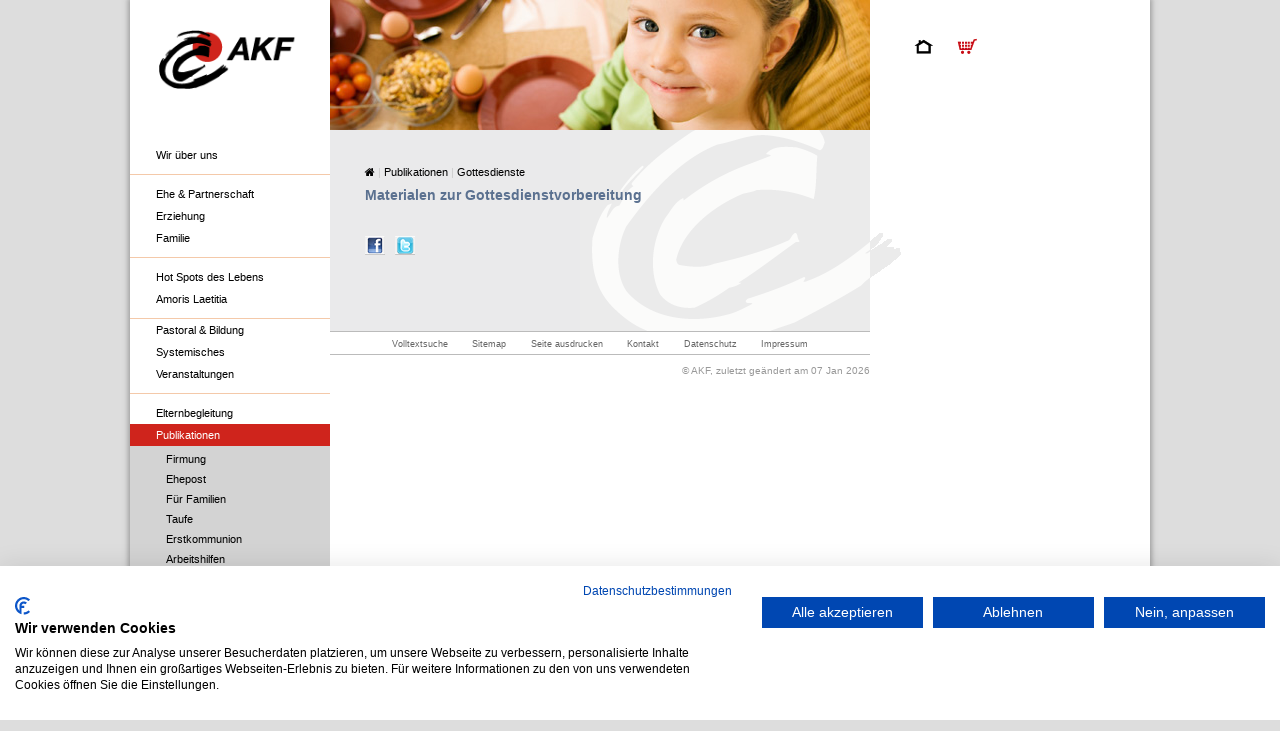

--- FILE ---
content_type: text/html; charset=UTF-8
request_url: https://www.akf-bonn.de/publikationen/gottesdienste.html
body_size: 3224
content:
<!DOCTYPE html PUBLIC "-//W3C//DTD XHTML 1.0 Strict//EN"
    "http://www.w3.org/TR/xhtml1/DTD/xhtml1-strict.dtd">

<html xmlns="http://www.w3.org/1999/xhtml" xml:lang="de" lang="de">
<head>
<base href="https://www.akf-bonn.de/" />
<meta http-equiv="Content-Type" content="text/html; charset=utf-8" />
<meta http-equiv="X-UA-Compatible" content="IE=edge"/>
<meta name="viewport" content="width=device-width, initial-scale=1"/>
<title>AKF | Gottesdienste</title>
<meta name="keywords" content="Familienbildung, Familienpastoral, katholische Kirche, neue gespräche, elternbriefe, Erziehungsfragen" />
<meta name="description" content="Die AKF ist Fachverband für Familienbildung und Familienpastoral in der Katholischen Kirche in Deutschland. Zusammen mit ihren Mitgliedern führt sie u.a. familienpastorale Projekte durch und bietet  Aus- und Weiterbildungen von Mitarbeiterinnen und Mitarbeitern aus Familienbildung und -pastoral an." />
<meta name="author" content="AKF - Arbeitsgemeinschaft für katholische Familienbildung e.V." />
<meta name="revisit" content="after 7 days" />
<meta name="robots" content="index,follow" />
<link rel="shortcut icon" type="image/x-icon" href="resources/icons/favicon.ico">
<link rel="icon" type="image/x-icon" href="resources/icons/favicon.ico">
<link rel="icon" type="image/png" href="resources/icons/apple-touch-icon.png">
<link rel="apple-touch-icon" href="resources/icons/apple-touch-icon.png">

<!-- HTML5 Shim and Respond.js IE8 support of HTML5 elements and media queries -->
<!-- WARNING: Respond.js doesn't work if you view the page via file:// -->
<!--[if lt IE 9]>
<script src="https://oss.maxcdn.com/libs/html5shiv/3.7.0/html5shiv.js"></script>
<script src="https://oss.maxcdn.com/libs/respond.js/1.4.2/respond.min.js"></script>
<![endif]-->
<!-- kombiniertes CSS -->
<link rel="stylesheet" href="https://www.akf-bonn.de//resources/font-awesome/css/font-awesome.min.css" type="text/css" media="screen" />
<link rel="stylesheet" href="https://www.akf-bonn.de//resources/css/bootstrap.css" type="text/css" media="screen" />            
<link rel="stylesheet" href="https://www.akf-bonn.de//resources/css/custom-nav.css" type="text/css" media="screen" />
<link rel="stylesheet" href="https://www.akf-bonn.de//resources/css/custom.css" type="text/css" media="screen" />
<link rel="stylesheet" href="https://www.akf-bonn.de//resources/css/print.css" type="text/css" media="print" />

<script type="text/javascript" src="https://www.akf-bonn.de/resources/js/jquery-1.11.3.min.js"></script>

<script type="text/javascript">
<!--
var pop = null;

function popdown() {
  if (pop && !pop.closed) pop.close();
}

function popup(obj,w,h) {
  var url = (obj.getAttribute) ? obj.getAttribute('href') : obj.href;
  if (!url) return true;
  w = (w) ? w += 20 : 150;  // 150px*150px is the default size
  h = (h) ? h += 25 : 150;
  var args = 'width='+w+',height='+h+',resizable';
  popdown();
  pop = window.open(url,'',args);
  return (pop) ? false : true;
}

window.onunload = popdown;
window.onfocus = popdown;
 //-->
</script>


<style type="text/css">
#top {position:absolute;top:0;left:0; height:0;}
input[name="schutzhonig"] {
opacity: 0;
position: absolute;
top: 0;
left: 0;
height: 0;
width: 0;
z-index: -1;
}
    #xform-formular-schutzhonig label {display:none;}
</style>
<script src="https://consent.cookiefirst.com/sites/akf-bonn.de-8d54f9e4-6cf1-4358-a1a0-676db6f740aa/consent.js"></script>   
 
</head>
<body> 
 
<div id="top"><a name="top"></a></div>

<div class="page_margins">


<!-- Page Content -->
<div class="container">
<div class="row">

  <div class="col-xs-3 col-md-2 navi">
	<nav class="navbar navbar-default" role="navigation">
	<div class="container">
		<div class="navbar-header">
			<a id="menu-toggle" href="#" class="navbar-toggle">
					<span class="sr-only">Toggle navigation</span>
			        <span class="icon-bar"></span>
			        <span class="icon-bar"></span>
			        <span class="icon-bar"></span>
			</a>
      <div class="navbar-brand" id="akflogo"><a href="index.php?article_id=1"><img src="/files/akf-logo.gif" width="149" height="64" alt="Logo AKF" /></a></div>
		</div>
		<div id="hauptnavi" class="sidebar-toggle">

<ul class="rex-navi1 rex-navi-depth-1 rex-navi-has-16-elements"><li class="rex-article-1 rex-normal lev1"><a class="" href="/">Home</a></li><li class="rex-article-48 rex-normal lev1"><a class="" href="/wir-ueber-uns.html">Wir über uns</a></li><li class="rex-article-54 rex-normal lev1"><a class="" href="/ehe-und-partnerschaft.html">Ehe &amp; Partnerschaft</a></li><li class="rex-article-57 rex-normal lev1"><a class="" href="/erziehung.html">Erziehung</a></li><li class="rex-article-61 rex-normal lev1"><a class="" href="/familie.html">Familie</a></li><li class="rex-article-232 rex-normal lev1"><a class="" href="/hot-spots-des-lebens.html">Hot Spots des Lebens</a></li><li class="rex-article-324 rex-normal lev1"><a class="" href="/amoris-laetitia.html">Amoris Laetitia </a></li><li class="rex-article-65 rex-normal lev1"><a class="" href="/pastoral-und-bildung.html">Pastoral &amp; Bildung</a></li><li class="rex-article-73 rex-normal lev1"><a class="" href="/systemisches.html">Systemisches</a></li><li class="rex-article-76 rex-normal lev1"><a class="" href="/veranstaltungen.html">Veranstaltungen</a></li><li class="rex-article-195 rex-normal lev1"><a class="" href="/elternbegleitung.html">Elternbegleitung</a></li><li class="rex-article-77 rex-active lev1"><a class="rex-active" href="/publikationen.html">Publikationen</a><ul class="rex-navi2 rex-navi-depth-2 rex-navi-has-9-elements"><li class="rex-article-365 rex-normal lev2"><a class="" href="/publikationen/firmung.html">Firmung</a></li><li class="rex-article-118 rex-normal lev2"><a class="" href="/publikationen/ehepost.html">Ehepost</a></li><li class="rex-article-119 rex-normal lev2"><a class="" href="/publikationen/fuer-familien.html">Für Familien</a></li><li class="rex-article-344 rex-normal lev2"><a class="" href="/publikationen/taufe.html">Taufe</a></li><li class="rex-article-121 rex-normal lev2"><a class="" href="/publikationen/erstkommunion.html">Erstkommunion</a></li><li class="rex-article-129 rex-normal lev2"><a class="" href="/publikationen/arbeitshilfen.html">Arbeitshilfen</a></li><li class="rex-article-130 rex-current lev2"><a class="rex-current" href="/publikationen/gottesdienste.html">Gottesdienste</a></li><li class="rex-article-131 rex-normal lev2"><a class="" href="/publikationen/akf-berichte.html">AKF-Berichte</a></li><li class="rex-article-107 rex-normal lev2"><a class="" href="/publikationen/neue-gespraeche.html">neue  gespräche</a></li></ul></li><li class="rex-article-243 rex-normal lev1"><a class="" href="/www-alleine-erziehen-de.html">www.alleine-erziehen.de</a></li><li class="rex-article-78 rex-normal lev1"><a class="" href="/links.html">Links</a></li><li class="rex-article-290 rex-normal lev1"><a class="" href="/mitgliederbereich.html">Mitgliederbereich</a></li><li class="rex-article-157 rex-normal lev1"><a class="" href="/neue-gespraeche.html">neue gespräche</a></li></ul>
      		</div>
  	</div>
</nav> <!-- navi --> 
  </div>
  
  <div class="col-xs-8 col-md-7 center">
<div id="headerbild">
<img src="/files/default.jpg" alt="Defaultbild" /></div> 
<div id="signetwrapper">
  <div id="inhalt">
  <ul class="breadcrumb"><li><a href="/"><i class='fa fa-home'></i></a></li><li><a href="/publikationen.html">Publikationen</a></li><li>Gottesdienste</li></ul> <!-- breadcrumb -->
  <h1>Materialen zur Gottesdienstvorbereitung</h1> <!-- social media -->
<div class="sm" style="position:relative;clear:left;display:block;width:180px;height:30px;float:left;">
<ul style="display:block;width:180px;">
<li style="float:left;margin-right:10px;display:block;">
<a href="http://www.facebook.com/AKF.Web2.0" title="AKF bei Facebook" target="_blank" ><img src="/files/button-socialmedia2.png" alt="AKF bei Facebook" style="border: 0px;width:20px;" /></a></li>
<li style="float:left;margin-right:10px;display:block;">
<a href="http://twitter.com/AKF_Bonn" title="AKF bei Twitter" target="_blank" ><img src="/files/button-socialmedia3.png" alt="AKF bei Twitter" style="border: 0px;width:20px;" /></a></li>
<li>
</li></ul>
</div>
<!-- end social media --> <!-- social media -->
  </div>
    
    

    
<footer id="footer">
<div id="footer_content">
<div class="topprint">
<table>
<tr>
<td align="center"><a href="/suchen.html" title="Volltextsuche" >Volltextsuche</a>&nbsp;<a href="/index.php?article_id=26"  title="Sitemap">Sitemap</a>&nbsp;<a href="javascript:window.print();" title="Seite drucken">Seite ausdrucken</a>&nbsp;<a href="/kontakt.html" title="Kontakt" >Kontakt</a>&nbsp;<a href="/datenschutz.html" title="nach oben">Datenschutz</a>&nbsp;<a href="/impressum.html" title="Impressum" >Impressum</a></td>
</tr>
</table>
</div>
    <div class="subline"><span class="subline1">© AKF, zuletzt geändert am 07 Jan 2026</span></div></div>
</footer> <!-- Footer -->
</div>
    </div>
  
  <div class="col-xs-12 col-md-3">
      <div id="topnav">
<a href="index.php?article_id=1" class="homepic"><img alt="" src="/files/trans.gif" width="30" height="24" /></a>
<a href="/shop/index.php" class="wkpic" target="_blank"><img alt="" src="/files/trans.gif" width="30" height="24" /></a> 
</div> 
    </div>






</div>



</div> <!-- container -->
</div> <!-- page_margins -->
    
<div class='scrolltop'>
    <div class='scroll icon'><i class="fa fa-4x fa-angle-up"></i></div>
</div>
 

<script type="text/javascript" src="https://www.akf-bonn.de/resources/js/bootstrap.min.js"></script>
<script type="text/javascript" src="https://www.akf-bonn.de/resources/js/jquery.easing.min.js"></script>
<script type="text/javascript" src="https://www.akf-bonn.de/resources/js/scrolling-nav.js"></script>
<script type="text/javascript" src="https://www.akf-bonn.de/resources/js/sitemapstyler.js"></script>
<script type="text/javascript" src="https://www.akf-bonn.de/resources/js/scripts.js"></script>



</body></html>

--- FILE ---
content_type: text/css
request_url: https://www.akf-bonn.de//resources/css/custom-nav.css
body_size: 1809
content:
#hauptnavi { 
font-family: Verdana, Helvetica, Arial, sans-serif;
font-size: 10px; 
width: 200px;
overflow: hidden;
list-style-type: none;
margin-top:40px;
}

body.ng #hauptnavi { margin-top:99px; }

#hauptnavi ul, ul.rex-navi1, ul.rex-navi2, ul.article-list { list-style-type: none; margin:0; padding: 0; }
#hauptnavi li, #hauptnavi ul.rex-navi1 li, #hauptnavi ul.rex-navi2 li, ul.article-list li { float:left; width: 100%; margin:0; padding: 0; }

/* gilt f�r alle */ 

#hauptnavi a,
#hauptnavi strong,
#hauptnavi li span {
display:block;
width: 200px;
padding: 4px 5px 3px 26px;
text-decoration: none;
color: #000;
}

#hauptnavi ul li.rex-active,
#hauptnavi ul li.rex-current {
background-color: #D3D3D3;
padding-bottom: 5px;
}
#hauptnavi ul ul li.rex-current {
background-color: #D3D3D3;
padding-bottom: 0px;
}

/* 1. Ausnahmen f�r graupadding (NavPunkte ohne Subnav) */ 
#hauptnavi ul li.rex-article-76.rex-current,
#hauptnavi ul li.rex-article-77.rex-current,
#hauptnavi ul li.rex-article-78.rex-current {
background-color: #D3D3D3;
padding-bottom: 0px;
}

/* 2. Ausnahmen Abst�nde Blocks */ 
#hauptnavi ul li.rex-article-48.rex-normal, 
#hauptnavi ul li.rex-article-61.rex-normal,
#hauptnavi ul li.rex-article-324.rex-normal, 
#hauptnavi ul li.rex-article-76.rex-normal,
#hauptnavi ul li.rex-article-243.rex-normal { padding-bottom:8px; border-bottom:1px solid #F4C9A9; }

#hauptnavi ul li.rex-article-54.rex-normal, 
#hauptnavi ul li.rex-article-336.rex-normal,
#hauptnavi ul li.rex-article-232.rex-normal, 
#hauptnavi ul li.rex-article-195.rex-normal, 
#hauptnavi ul li.rex-article-78.rex-normal  { padding-top:8px; }


#hauptnavi ul.rex-navi1 a { 
font-size: 11px; 
}


body.home #hauptnavi a,
body.home #hauptnavi strong,
body.home #hauptnavi li span {
font-size: 11px; 
width: 174px;
padding: 2px 5px 3px 26px;
text-decoration: none;
color: #FFF;
}

body.home #hauptnavi { padding-bottom:30px; }

/* 1. ebene */ 

#hauptnavi a {
border-top: 0px #fff solid;
}

#hauptnavi a.rex-current, #hauptnavi a.rex-active {
background:#CF241C;
color:#FFF;
}
#hauptnavi a:hover {
background:#999;
color:#FFF;
}
body.home #hauptnavi a:hover {
background:transparent;
color:#F4C9A9;
}

/* 2. ebene */ 

/* normal */ 

#hauptnavi ul ul.rex-navi2 { margin-top:4px; }

#hauptnavi ul ul.rex-navi2 a,
#hauptnavi ul ul.rex-navi2 a {
background:none;
background-color: #D3D3D3; color: #000;
width:156px;
padding: 2px 5px 3px 36px;
}

/* mouseover */ 
#hauptnavi ul ul.rex-navi2 a:hover,
#hauptnavi ul ul.rex-navi2 a:hover {
background:url("../../files/pfeil_rot.gif") no-repeat 25px 5px;
background-color: #D3D3D3; color: #CF241C;
width:156px;
padding: 2px 5px 3px 36px;
}

/* active */ 
#hauptnavi ul ul.rex-navi2 li.rex-current a,
#hauptnavi ul ul.rex-navi2 li.rex-active a {
background:url("../../files/pfeil_rot.gif") no-repeat 25px 5px;
background-color: #D3D3D3; color: #CF241C; font-weight:bold;
width:156px;
padding: 2px 5px 3px 36px;
}

ul li.rex-article-1 { display:none; }
body.home ul li.rex-article-54, 
body.home ul li.rex-article-336,
body.home ul li.rex-article-232, 
body.home ul li.rex-article-195, 
body.home ul li.rex-article-78 { padding-top:8px; border-top:1px dotted #DA9A6B; }

body.home #hauptnavi ul li.rex-article-48.rex-normal, 
body.home #hauptnavi ul li.rex-article-61.rex-normal,
body.home #hauptnavi ul li.rex-article-76.rex-normal,
body.home #hauptnavi ul li.rex-article-243.rex-normal { padding-bottom:8px; border-bottom:0px solid #F4C9A9; }

body.home #hauptnavi ul li.rex-article-324.rex-normal { padding-bottom:8px; border-bottom:1px solid #F4C9A9; }

body.home #hauptnavi ul li.rex-article-1 { display:none; }  
body.home #hauptnavi ul li.rex-article-29 { display:none; } 
body.home #hauptnavi ul li.rex-article-156 { display:none; } 
#hauptnavi ul li.rex-article-157 { display:none; }
#hauptnavi ul li.rex-article-156 .rex-current { display:block; }

#hauptnavi h1 a {
font-size:0.9em;
font-weight:bold;
text-decoration: none;
color:#5B7190;
border-bottom:1px solid #CF241C;
}

/* --- Navigation rechts  -------------------------------------------------------------------------------- */

div.navirechts { margin:182px 0 30px 0; width:120px; }
.navirechts ul { list-style-type: none; padding:0; margin:0; }
.navirechts ul li, .navirechts ul li a {  padding:0; margin:0;
font-family: Verdana, Helvetica, Arial, sans-serif; font-weight:normal;
color: #000; padding:0px 0 4px 4px; margin:0px; }
.navirechts ul li:hover, 
.navirechts ul li.rex-current a { font-weight:bold; color:#5B7190; }

.navirechts ul li.navi-title { display:block; width:120px; border-bottom:1px solid #CF241C;}
.navirechts ul li.navi-title a {
font-size:1.2em;
font-weight:bold;
text-decoration: none;
color:#5B7190;
}



/* --- Aktuelles  -------------------------------------------------------------------------------- */ 

body.home ul#aktuelles { list-style-type: none; margin:20px 0; padding: 0; }
body.home #aktuelles li a { 
background:url("../../files/aktuelles-pfeil.gif") no-repeat 7px 5px;
width: 174px;
padding: 2px 5px 3px 26px;
text-decoration: none;
color: #FFF;
font-size:12px;
}
body.home ul #aktuelles li a:hover { 
background:url("../../files/aktuelles-pfeil-over2.gif") no-repeat 7px 5px; }


/* --- Shop  -------------------------------------------------------------------------------- */  


#shopnavi { margin:0; padding:0; }
#shopnavi ul { list-style-type: none; margin:0; padding: 0; }
#shopnavi ul li { list-style-type: none; margin:5px; padding: 0; }
#shopnavi ul li a { background:url("../../files/pfeil_blau.gif") no-repeat 0px 1px;
padding: 0 0 0 16px; color:#000; text-decoration:none; 
}
#shopnavi ul li a:hover { background:url("../../files/pfeil_rot.gif") no-repeat 0px 1px;
padding: 0 0 0 16px; color:#CF241C; 
}



/* --- Systemnavigation Header  -------------------------------------------------------------------------------- */

#topnav { margin:40px 0 120px 0; text-align:left; }
#topnav a.logopic { background: url('../../files/logo1.gif') no-repeat; padding:10px 4px; width:51px; height:24px; text-decoration:none; }
#topnav a.homepic { background: url('../../files/home1.gif') no-repeat; padding:10px 4px; width:30px; height:24px; text-decoration:none; }
#topnav a.wkpic { background: url('../../files/warenkorb1.gif') no-repeat; padding:10px 4px; width:30px; height:24px; text-decoration:none; }
#topnav a.homepic:hover { background: url('../../files/home2.gif') no-repeat; }
#topnav a.wkpic:hover { background: url('../../files/warenkorb2.gif') no-repeat; }



body.home #topnav {  font-size:9px; color:#FFF;float:left;margin:20px 0 0px 10px;}
body.home #topnav a { color:#FFF; margin:0 5px; }
body.home #topnav .trenner{ display:none; }
body.home #topnav a:hover { color:#ED7a61; text-decoration:none; }


body.ng .col-md-3 ul.article-list { 
font-family: Verdana, Helvetica, Arial, sans-serif;
font-size: 10px; 
width: 200px;
overflow: hidden;
list-style-type: none;
margin-top:182px;
color:#000; }



/* --- Sitemap  -------------------------------------------------------------------------------- */

#sitemap { border: 1px solid #CF241C; padding:10px; text-align:left; background:#FFF;}
#sitemap ul { 
width:560px;
margin: 0 0 0 10px; padding:0; 
list-style:none; 
text-align: left;
}
#sitemap li {  margin: 0px; padding:0; font-weight:normal; font-style:normal; }
#sitemap li a { color:black; }
#sitemap ul li.kategorie a {  font-weight:bold; color:#CF241C; }
#sitemap ul li.kategorie ul li.kategorie a {  font-weight:bold; color:black; }  
#sitemap ul li.kategorie ul li.artikel a {  font-weight:normal; color:black; }  


/* --- Navigation Mitte unten (TopPrint  ------------------------------------------------------------- */

  div.topprint { border-top:1px solid #BBB; border-bottom:1px solid #BBB; }
  div.topprint table { width:100%; }
  div.topprint table tr { height:auto; font-size:9px; }
  div.topprint table tr td { padding:2px 0 0 0; margin:0px;  }
  div.topprint table tr td a { font-size:9px; color:#666; text-decoration:none; margin:0 2%; padding:0;   }
  div.topprint table tr td a:hover { color:#D7071C; text-decoration:none;}

div.sm ul { width:400px; height:37px; margin:0; padding:0; list-style:none; }
div.sm ul li { display:block; margin:0; padding:0; background:none; float:left; width:120px; height:37px; margin-right:5px;  }


--- FILE ---
content_type: text/css
request_url: https://www.akf-bonn.de//resources/css/custom.css
body_size: 6304
content:
/*
.col-md-2 { background:red; }
.col-md-7 { background:#f9e; }
.col-md-3 { background:orange; }
.rot { color:#cf241c; }
*/


/********************/
/* BOOTSTRAP-KORREKTUR    */
/******************/

body { color: #000;
    font-family: Verdana,"Helvetica Neue",Helvetica,Arial, sans-serif;
    font-size: 11px;
    line-height: 1.42857;
}

  h1,h2,h3,h4,h5,h6 {
    font-family: Verdana,"Helvetica Neue",Helvetica,Arial, sans-serif;
    font-weight:normal;
    color:#000;
    margin: 0;
    line-height:150%;
  }

.navbar, .navbar-default { border:none; border-radius:0px; }
.navbar-default { background-color:transparent;}
.navbar-toggle{ display: none; }
.kv-main .navbar { padding: 0.5rem 0rem; }

.row { margin:0; }
.container-fluid {
    margin-left: auto;
    margin-right: auto;
    padding-left: 0px;
    padding-right: 0px;
}
.navbar > .container .navbar-brand, .navbar > .container-fluid .navbar-brand {
    margin-left: 0px;
}
.navbar-header { float: none; height:104px;}
body.home .navbar-header { display:none; }
.navbar-brand { float: none; height:104px; }
.breadcrumb { background-color: transparent; border:none; margin:0; padding:0;}
.breadcrumb > li + li::before { color: #ccc; content: "|"; padding: 0 3px; }
p { margin:0px; }
img {max-width:100%; }


form { margin-top:20px; padding:5%; border:1px solid #ccc; }
form p { float:left; padding-top:7px; }
.form-group { width:100%; clear:left; margin-bottom:10px; }
.form-group .col-md-4 { padding-left:0px;padding-right:0px; }
.form-group label { width:25%; float:left;  }
.form-group label.col-md-6 { width:50%; float:left;  }
.form-group input { width:75%; }
.form-group textarea { height:80px; }
.checkbox { width:2%; margin-right:5%; float:left; }
.form-captcha label { width:100%; font-weight:normal; font-size:0.9em; margin-bottom:10px;}
.form-captcha .input-group { width:100%; }
.form-captcha .input-group input { width:40%; }
.form-captcha .input-group .input-group-btn  { float:left; margin-top:4px; }
.input-group-addon { background-color: transparent;border: 0px solid #ccc;border-radius: 0px;
    color: transparent;
    font-size: 14px;
    font-weight: normal;
    line-height: 1;
    padding: 6px 12px 6px 0;
    text-align: center;
}
 

/********************/
/* noch Formular, nur f�r diese website    */
/******************/


form#hotspotspfarr { margin-top:20px; padding:0%; border:0px solid #ccc; }
form#hotspotspfarr .col-md-6 { padding-left:0px;padding-right:0px; width:60%;}
form#hotspotspfarr #xform-formular-top1b label,
form#hotspotspfarr #xform-formular-top3b label { width:100%; }
form#hotspotspfarr #xform-formular-top1b input,
form#hotspotspfarr #xform-formular-top3b input { width:60px; float:left; }
form#hotspotspfarr .col-md-6 span.kl { width:auto; float:left; font-size:10px;}

form#hotspotspfarr .innerform { margin-top:20px; padding:5%; border:1px solid #ccc; }
.pfarr { margin-top:10px; }

form#hotspots #xform-formular-field-12,
form#hotspotspfarr #xform-formular-field-31,
form#kontaktform #xform-formular-field-11 { margin-left:10px; margin-top:4px;}
form#hotspotspfarr #xform-formular-field-40 { margin-top:20px; }

#hotspots hr, #hotspotspfarr hr {border: medium none;clear: left;height: 20px;margin: 0;padding: 0;}

form.loginform .form-group label,
form.loginform .form-group input { width:50%; float:none; }
form.suchform .form-group label,
form.suchform .form-group input { width:100%; float:none; }

/* ////////////////// BASEMOD ////////////////////////////////////// */
body { background-color:#DDD; margin:0; padding:0; }
.page_margins { text-align:center; margin:0px auto;  }

.container {
background-color: #FFF;
border-right:0px solid #FFF;
margin:0pt auto;
text-align:left;
padding:0px 0; 
min-height:80%;
border-radius:0px;
-webkit-box-shadow: 0 0 5px 2px rgba(100, 100, 100, .5);
box-shadow: 0 0 5px 2px rgba(100, 100, 100, .5);
}
.col-md-2 .container { border:none; box-shadow:none; }    
.col-md-7 { background-image: url('../../files/hgstreifen.gif'); background-repeat: repeat-y;  }
body.ng .col-md-7 { background-image: url('../../files/hgstreifen-ng.gif'); background-repeat: repeat-y; }
#footer { display: block; padding: 0px 0px 65px 0px; background-color:#FFF; margin-right:40px; line-height:20px;white-space:nowrap;}
#footer .subline{ float:right; font-size:90%; color:#999; margin-top:6px;margin-bottom:30px; }
#headerbild { margin: 0 40px 0 0; padding:0; line-height:0px; border-bottom:0px solid #BBB; }
#signetwrapper{  background:transparent; padding:0;background-image: url('../../files/logo-signet.gif'); 
  background-repeat:no-repeat; background-position: top right; }
body.ng #signetwrapper{  background:transparent; padding:0; background-image: url('../../files/logo-signet-ng.gif'); 
  background-repeat:no-repeat; background-position: top right; }
  

.col-md-7 {padding-right: 0px;padding-left: 0px;}

#inhalt { padding:35px 70px 35px 35px; position:relative; height:auto; overflow: hidden; }


/* ////////////////// GENERELL ////////////////////////////////////// */

  h1 { font-size: 1.3em; font-weight:bold; color:#5B7190; margin:0 0 0px 0px; }                   
  h2 { font-size: 1.2em; font-weight:bold; color:#CF241C; margin:1.0em 0 0.3em 0; }                       
  h3 { font-size: 1.0em; font-weight:bold; color:#CF241C; margin:0.3em 0 0.3em 0;} 
  h4 { font-size: 1.1em; font-weight:normal; color:#444; margin:0px 0 2px 0px;} 
  h5 { display:block; background-color:#D2D8E0; font-size: 1.0em; font-weight:bold; color:#5B7190; margin:20px 0 6px 0px; padding:4px 6px;}                                     /* 14px */
  h6 { font-size: 116.67%; background:red; color:white; }
h2 span.ut, h3 span.ut { font-size: 11px; line-height:11px; font-weight:bold; color:#666; margin:1.0em 0 0.3em 0; }

  body.ng h1 { color:#475b77; } 

  a { color: #990000; background:transparent; text-decoration:none; }
  a:visited  { color: #990000; }

  a:focus,
  a:hover,
  a:active { color:#D7071C; text-decoration:underline; }
  
    #inhalt a, a:visited { font-weight:bold; }
    #inhalt p { margin:10px 0; }
  
  #ie_clearing { line-height:0px; height:0px; padding:0px; margin:0px;}
  ul, ol {margin:0;padding:0; margin-left:20px;}

  hr {
    color: #D2D8E0;
    background:transparent;
    margin: 0 0 0.5em 0;
    padding: 0 0 0.5em 0;
    border:0;
    border-bottom: 2px #D2D8E0 solid;
  }
  
  .bildrechts {    margin-left:14px; margin-top:5px; margin-bottom:4px; }
  .bildlinks { margin-right:10px; margin-top:5px; margin-bottom:12px; }
  .bildlinksrahmen { margin: 5px 10px 4px 0; border:1px solid #CCC; }
  .bildrechtsrahmen { margin:5px 0 4px 14px; border:1px solid #CCC; }
  .bu { font-style:italic; font-size:95%; line-height:125%; color:#5a5a5a; }
  small { font-size:9px; line-height:9px; color:#5a5a5a; }
  #inhalt .modulabstand { line-height:6px; }
  .fussnote { font-style:italic; font-size:95%; line-height:125%; color:#000; }
  .clear { clear:both; height:0;  background:none; border:none; line-height:0px; padding:0; margin:0; }
  p.clearleft,  p.clearleft img { float:left; }
    p.clearleft { margin:20px 0 0 0; }
div.clearleft { display:block; overflow:hidden;width:100%;height:2px; }
  .rot { color: #CF241C; font-weight:bold; }
  .rotgross { font-size:18px; color: #CF241C; font-weight:bold;  }
  .grau { color: #666; }
  .special1 { margin:5px 0px; display:block; background:#FeFeFe; padding:8px; overflow:hidden; }
  .hinweis { margin:5px 0px; background:#00CCCC; padding:4px; }
 .hoch { font-style:italic; font-size:91.6667%; line-height:0px; padding-bottom:4px; }
 #homelogo { margin-top:110px; }
.pub { display:block; width:100%; overflow:hidden; height:auto; }
.pub a:hover { text-decoration:none; }
.einzug { margin: 4px 0 8px 20px; border-bottom:1px solid #CCC;}

  #akflogokl { position:relative; bottom:30px; margin-top:100px; margin-left:18px; }
  #akflogokl img { width:100px; }
  #akflogokl p { width:180px; font-size:85%; }

.appstore img { max-width: 120px; }

/********************/
/* FOOTER      */
/******************/





/********************/
/* NAVI     */
/******************/



#hauptnavi.sidebar-toggle {
  transition: all 0.3s ease-out;
}
.navbar-brand img { max-width:140px; height:auto; margin:14px;}


/********************/
/* INHALT     */
/******************/

#inhalt ul { list-style-type: none; padding: 0; margin: 0 0 14px 20px; width:88%;}
#inhalt ul li { background-image: url('../../files/bull_7px.gif'); background-repeat: no-repeat; background-position: 0 .4em; margin:0 0 6px 0px; padding-left:14px; }
#inhalt ul ul { margin:2px 0 6px 10px;padding:0 0 0 0; width:90%;}
#inhalt ul ul li { background-image: url('../../files/bull_4px.gif'); background-repeat: no-repeat; background-position: 0 .6em; margin:0 0 0px 0px; padding-left:10px; }

#inhalt ul.ng { list-style-type: none; padding: 0; margin: 10px 0 14px 20px; width:88%;}
#inhalt ul.ng li { background-image: url('../../files/ng-bull.png'); background-repeat: no-repeat; background-position: 0 .4em; margin:0 0 6px 0px; padding-left:34px; min-height:30px; }
  
#inhalt #sitemap ul { list-style-type: none; padding: 0; margin: 0 0 0 20px; width:100%;}
#inhalt #sitemap ul li { background-image:none; margin:0; padding:0; }

.col-md-3 ul { list-style-type: none; padding: 0; margin: 0 0 14px 20px; width:88%;}
.col-md-3 ul li { background-image: url('../../files/bull_7px.gif'); background-repeat: no-repeat; background-position: 0 .4em; margin:0 0 6px 0px; padding-left:14px; }

body.home .col-md-3 ul { list-style-type: none; padding: 0; margin: 0 0 14px 20px; width:100%;}
body.home .col-md-3 ul li { background-image: none; background-repeat: no-repeat; background-position: 0 .4em; margin:0 0 6px 0px; padding-left:0px; }

#inhalt ul.breadcrumb { margin:0 0 20px 0; padding:0; }
#inhalt ul.breadcrumb li { list-style:none; background:none; margin:0; padding:0; float:left; }

  /* ----------- Styling Inhalt --------------------------------- */ 

  #inhalt p { margin: 0.4em 0 1.0em 0;}
  #inhalt p.left20 { margin: 0 0 0 20px; }
  #inhalt img.rahmen { border:1px solid #5B7190; }
  #inhalt a { font-weight:bold;}
  #inhalt .breadcrumb a { color: #000; font-weight:normal; } 
  #inhalt .zitat { display:block; background:#D7E0ED; border:1px solid #5B7190; padding:10px; overflow:hidden; margin:10px 0 10px 20px; font-style:italic; }
  #inhalt .block { display:block; background:#CCC; padding:14px 14px 14px 20px; overflow:hidden; margin:10px 0;  }
  #inhalt .block ul { list-style-type: none; padding: 0; margin: 0 0 0 10px; width:100%;}
  #inhalt .block ul li { margin:0 0 4px 0px; padding-left:14px; }

#inhalt a.linkpfeil {
background:transparent url('../../files/pfeil2.gif') center left no-repeat; display:inline-block; padding-left:24px; color:#5B7190; } 
#inhalt a.linkpfeilrot {
background:transparent url('../../files/pfeil3.gif') center left no-repeat; display:inline-block; padding-left:24px; font-size:1.1em; } 
#inhalt a.linkpfeilrot2 {
background:transparent url('../../files/pfeil3.gif') 0px 7px no-repeat; display:inline-block; padding: 6px 8px 0px 24px; font-size:1.0em; } 
div.anbieterblock .inst { color:#5B7190; }
div.textblock { display:block; background:#E3E5E8; border:1px solid #97A7BE; padding:0px; overflow:hidden; margin:10px 20px 10px 20px; }
div.infoblock { display:block; background:#E3E5E8; border:1px solid #97A7BE; padding:8px 8px 4px 12px; overflow:hidden; margin:10px 10px 10px 0px; }
div.eingerueckt { margin:16px 0px 0px 20px; }
div.nichteingerueckt { margin:16px 0px 0px 0px; }
#inhalt div.eingerueckt p, #inhalt div.nichteingerueckt p { margin:2px 0; padding:0; }

div.textblock p, div.textblock h3 { padding: 0 10px; }
div.textblock a.linkpfeil { background:transparent url('../../files/pfeil2.gif') center left no-repeat; display:inline-block; padding-left:24px; margin-top:10px; } 

div.textblock img { margin: 8px 10px 10px 15px; }
.nblock { display:block; background-color:#AFb8C6; font-size: 1.1em; font-weight:bold; color:white; margin:0; padding:4px 10px;} 

.col-md-3 a.linkpfeil {
background:transparent url('../../files/pfeil3.gif') 0px 4px no-repeat; display:inline-block; padding-left:24px; margin-top:10px; }
.col-md-3 h3 a, .col-md-3 h3 a:hover { color:#cf241c; }

span.infosh a { background:none; font-size:85%; margin-left:44px; color: #CF241C; } 
div.warenkorblink { padding:0;}

/* ----------- Volltextsuche --------------------------------- */

#inhalt ul.searchresults * { margin:0; padding:0; list-style-type: none; }
#inhalt ul.searchresults li { margin:0px 0; background:none; }
#inhalt ul.searchresults li h4 { font-size:1.1em; margin:14px 0 4px 0; padding:0; line-height:1.2em; }
#inhalt ul.searchresults p.url { font-size:0.8em; }

#inhalt #suchenbox2 { display:block; border:1px solid #f4c9a9; background-color:#EFEFEF; padding:20px; overflow:hidden; margin:20px 0;  }
#inhalt #suchenbox2 input { float:left; margin:10px 10px 0 0; padding:4px;}
#inhalt #suchenbox2 fieldset { width:auto; float:left;}
#inhalt #suchenbox2 input#submit { padding:2px;}

 /* ----------- Visitenkarte --------------------------------- */ 
 
 .visitenkarte { margin-bottom:20px;}
 .visitenkarte .bildright {    margin-left:20px; margin-top:4px; margin-bottom:4px; }
 .visitenkarte .bildleft { margin-right:10px; margin-top:4px; margin-bottom:4px; }
 .visitenkarte span.pic1 { background:url("../../files/tel2.png") no-repeat 0px 1px; padding: 0 0 0 16px; }
 .visitenkarte span.pic2 { background:url("../../files/fax2.png") no-repeat 0px 1px; padding: 0 0 0 16px; }
 .visitenkarte span.pic3 { background:url("../../files/mail2.png") no-repeat 0px 1px; padding: 0 0 1px 16px; font-weight:bold; color: #CF241C; }


/* --- Inhalte   -------------------------------------------------------------------------------- */



.col-md-7 div.teaserli { clear:left; float:left; position:relative; width:220px; margin:6px 0 20px 0; border:1px solid #afb8c6; overflow:auto; background-color:#eaeaeb; min-height:220px; display:inline;}
.col-md-7 div.teaserre { float:right; position:relative; width:220px; margin:6px 0 20px 0; border:1px solid #afb8c6; overflow:auto; background-color:#eaeaeb; min-height:220px; display:inline;}

.col-md-7 .teaserli a, .col-md-7 .teaserre a { font-weight:normal; }
.col-md-7 .teaserli img, .col-md-7 .teaserre img { border:1px solid #5b7190; width:60px; float:right; margin: 10px 0 4px 8px; }
.col-md-7 .teaserli img.li, .col-md-7 .teaserli img.re,
.col-md-7 .teaserre img.li, .col-md-7 .teaserre img.re { float:right; margin: 10px 0 4px 6px; }

.col-md-7 .teaserli  h1,
.col-md-7 .teaserre h1 { font: normal 1.1em/1.2em Verdana, Helvetica, sans-serif;
display:block; background-color:#5b7190; color:#FFF; margin:0; padding:4px 10px; }

.col-md-7 .teaserli  h2,
.col-md-7 .teaserre h2 { font: bold 1.0em/1.2em Verdana, Helvetica, sans-serif; margin:2px 0; padding:4px 4px 4px 6px; }

.col-md-7 .teaserli div.li, .col-md-7 .teaserli div.re,
.col-md-7 .teaserre div.li, .col-md-7 .teaserre div.re {float:left; width:152px; margin:6px 0 0 0;}

.col-md-7 #inhalt .teaserli p, .col-md-7 #inhalt .teaserre p { line-height:115%; margin:0 4px 0 6px; }
.col-md-7 #inhalt .teaserli p.mehr, .col-md-7 #inhalt .teaserli p.mehr a,
.col-md-7 #inhalt .teaserre p.mehr, .col-md-7 #inhalt .teaserre p.mehr a { float:right; color: red; font-weight:normal; margin:0 4px 6px 0; }

/* --- ng-Teaser rechts  -------------------------------------------------------------------------------- */

.col-md-3 .ng-teaser { width:100%; margin:6px 0 0 0; border:1px solid #afb8c6; overflow:auto;}
.col-md-3 .ng-teaser a { font-weight:normal; }
.col-md-3 .ng-teaser img { border:1px solid #5b7190; width:60px; float:right; margin: 10px 0 4px 8px; }
.col-md-3 .ng-teaser h1 { font: normal 1.1em/1.2em Verdana, Helvetica, sans-serif;
display:block; background-color:#5b7190; color:#FFF; margin:0; padding:4px 6px 4px 6px; }
.col-md-3 .ng-teaser h2 { font: bold 1.0em/1.2em Verdana, Helvetica, sans-serif; margin:2px 0; padding:4px 4px 4px 6px; }
.col-md-3 .ng-teaser p { line-height:115%; margin:0 4px 0 6px;}
.col-md-3 .ng-teaser p.mehr a { float:right; color: red; font-weight:normal; margin:0 4px 6px 0; }

.col-md-3 .aboteaser { float:left; position:relative; width:220px; margin:6px 0 20px 0; border:1px solid #afb8c6; overflow:auto; background-color:#eaeaeb; height:auto; display:inline;}
.col-md-3 .aboteaser a { font-weight:normal; }
.col-md-3 .aboteaser img { border:1px solid #5b7190; width:60px; float:right; margin: 10px 0 4px 8px; }
.col-md-3 .aboteaser h1 { font: bold 1.1em Verdana, Helvetica, sans-serif;
display:block; background-color:#D9D9DF; color:#5B7190; margin:0; padding:4px 6px 4px 6px; }
.col-md-3 .aboteaser h2 { font: bold 1.1em/1.4em Verdana, Helvetica, sans-serif; margin:2px 0; padding:4px 4px 4px 6px; }
.col-md-3 .aboteaser p { line-height:115%; margin:0 4px 0 6px;}
.col-md-3 .aboteaser p.mehr a { float:right; color: red; font-weight:normal; margin:4px 4px 10px 0; }

/* --- Inhalte Teaser  -------------------------------------------------------------------------------- */

.col-md-3 div.teaserli, .col-md-3 div.teaserre { float:left; width:180px; margin:6px 0 20px 0; border:1px solid #afb8c6; overflow:auto; background-color:#eaeaeb; height:auto;}
.col-md-3 div.feature { float:left; width:180px; margin:6px 0 20px 0; border:0px solid #afb8c6; overflow:auto; background-color:transparent; height:auto;}
.col-md-3 div.feature h2 { font: bold 1.0em/1.2em Verdana, Helvetica, sans-serif; }

.col-md-3 .teaserli a, .col-md-3 .teaserre a { font-weight:normal; }
.col-md-3 .teaserli img, .col-md-3 .teaserre img { border:1px solid #5b7190; width:60px; float:right; margin: 10px 4px 4px 8px; }
.col-md-3 .teaserli  h1, .col-md-3 .teaserre h1 { font: normal 1.1em/1.2em Verdana, Helvetica, sans-serif;
display:block; background-color:#5b7190; color:#FFF; margin:0; padding:4px 10px; }

.col-md-3 .teaserli  h2, .col-md-3 .teaserre h2 { font: bold 1.0em/1.2em Verdana, Helvetica, sans-serif; margin:2px 0; padding:4px 4px 4px 6px; }

.col-md-3 .teaserli div.li, .col-md-3 .teaserli div.re,
.col-md-3 .teaserre div.li, .col-md-3 .teaserre div.re {float:left; width:152px; margin:6px 0 0 0;}

.col-md-3 .teaserli p, .col-md-3 .teaserre p { line-height:115%; margin:0 4px 0 6px; }
.col-md-3 .teaserli p.mehr, .col-md-3 .teaserli p.mehr a,
.col-md-3 .teaserre p.mehr, .col-md-3 .teaserre p.mehr a { float:right; color: red; font-weight:normal; margin:0 4px 6px 0; }


/* --- ng-Teaser mitte  -------------------------------------------------------------------------------- */

.col-md-7 .ng-teaser { width:100%; margin:6px 0 0 0; border:1px solid #afb8c6; overflow:auto;}
.col-md-7 .ng-teaser a { font-weight:normal; }
.col-md-7 .ng-teaser img { border:1px solid #5b7190; width:60px; float:right; margin: 10px 0 4px 8px; }
.col-md-7 .ng-teaser h1 { font: normal 1.1em/1.2em Verdana, Helvetica, sans-serif;
display:block; background-color:#5b7190; color:#FFF; margin:0; padding:4px 6px 4px 6px; }
.col-md-7 .ng-teaser h2 { font: bold 1.0em/1.2em Verdana, Helvetica, sans-serif; margin:2px 0; padding:4px 4px 4px 6px; }
.col-md-7 .ng-teaser p { line-height:115%; margin:0 4px 0 6px;}
.col-md-7 .ng-teaser p.mehr a { float:right; color: red; font-weight:normal; margin:0 4px 6px 0; }

/* --- Home Teaser  -------------------------------------------------------------------------------- */

#newsteaser { margin-top:15%;  } 
#newsteaser ul { margin:0; padding:0; list-style:none; }
#newsteaser li.teaser { 
margin:0 6px 20px 10px;
font: normal 0.9em/1.2em Verdana, Helvetica, sans-serif;
list-style-type:none; 
background:none; 
overflow:auto; } 

#newsteaser li.img { 
margin:16px 0;
line-height:10px;
list-style-type:none; 
background:none; 
overflow:hidden;
background: url('../../files/dotted.png') 0px 0px no-repeat; } 

#newsteaser li.line { 
margin:16px 0;
line-height:10px;
list-style-type:none; 
background:none; 
overflow:hidden;
background: url('../../files/dotted.png') 0px 0px no-repeat; } 
#newsteaser li.teaser .bildlinks { margin-right:10px; margin-top:5px; margin-bottom:4px; }
#newsteaser li.teaser h2 { font-size:1.1em; margin:0px 0 5px 0; } 
#newsteaser li.teaser p.mehr, #newsteaser li.teaser p.mehr a { float:right; margin:0px 4px 0 4px; font-size:10px; color:#CF241C;}


/* --- Home Teaser  -------------------------------------------------------------------------------- */

.shortteaser, .shortteaser2 { 
margin:20px 6px 15px 10px;
font: normal 0.9em/1.2em Verdana, Helvetica, sans-serif;
list-style-type:none; 
background:none; 
overflow:visible; }
.shortteaser2 { margin:0px 6px 0px 10px; }
.shortteaser a, shortteaser2 a { color: #990000; } 
.shortteaser img { width:45px; float:left; height:auto;}
.shortteaser2 img { width:35%; float:left; height:auto; margin:4px 10px 0 0; }
.shortteaser h2, shortteaser2h2 { font-size:1.1em; margin:0px 0 5px 0; } 
.shortteaser .bildlinks { margin-right:10px; margin-top:5px; margin-bottom:4px; }
.shortteaser p.mehr, .shortteaser p.mehr a, shortteaser2 p.mehr,  .shortteaser2 p.mehr a { float:right; margin:0px 4px 0 4px; font-size:10px;}

.line { 
margin:6px 0;
display:block;height:4px;
padding:10px 0 0 0;
background: url('../../files/dotted.png') 0px 4px no-repeat; 
}




 /* --------- Social Media Buttons ------------------- */
#inhalt .sm { margin:30px 0; }
#inhalt .sm ul { width:270px; height:25px; margin:0; padding:0; list-style-type: none; }
#inhalt .sm ul li { display:block; margin:0; padding:0; background-image:none; float:left; width:auto; height:25px; margin-right:8px;  }
#inhalt iframe body,
iframe { background:transparent; height:270px; }

/* popover */
.bs-example { margin: 20px 20px 0 0; }
.bs-example button { margin: 5px 10px 5px 0; }
.popover.top { margin-top: -10px; margin-left:30px; color:#000; }

  /* ----------- Accordion --------------------------------- */ 

.accordion h2 { padding:0;  font-size:11px; margin-top:10px;}
.accordion h2.toggler, dt.accordion_toggler_1, dt.accordion_toggler_2  { cursor:pointer; display:block; width:90%; padding:0px 4px 3px 0px;}

.accordion h2.toggler, dt.accordion_toggler_1, dt.accordion_toggler_2 {
    background-color: transparent;
    color: #5b7190;
    font-weight:bold;
margin-left:0px;
}

.accordion h2.toggler:hover, dt.accordion_toggler_1:hover, dt.accordion_toggler_2:hover {color: #000;}
.accordion .toggler::before, .accordion dt.accordion_toggler_1::before, .accordion dt.accordion_toggler_2::before {
content:url("../../files/pfeil2.gif");
margin-left:0px;padding-right:12px;
}

dt.accordion_toggler_1, dt.accordion_toggler_2, .accordion dd {
margin-left:0px; width:97%;
}

dt.accordion_toggler_2 {
    background-color: transparent;
}

.collapse.in {
    display: block;
background-color:#efefef; padding:10px;
}

/********************/
/* HOME       */
/******************/


  /* ----------- Homepage --------------------------------- */
body.home .container { background-color: #ebebeb; min-height: 100%; overflow: hidden; padding: 0; }
body.home .row { position:relative; }
body.home .col-md-2.navi { background:#CF241C; float:left; min-height: 900px; }
body.home .haupt { background: rgba(0, 0, 0, 0) url("../../files/bdstreifen.gif") repeat-y scroll left top; min-height: 900px;}
body.home .col-md-3.teaser { float: right; background: rgba(0, 0, 0, 0) url("../../files/bdstreifen.gif") left top; min-height: 900px; width:240px; }

body.home #bighomelogo { margin:60px 0 0 120px; }
body.home #hometext { margin:40px 0 0 270px; max-width:300px;  }
body.home #hometext img { position:relative; max-width:100%; padding-top:4px; }
body.home #hometext h1 { font-size:13px; color:#666; margin-bottom:18px; line-height:150%; }
body.home #hometext h2 { font-size:12px; color:#666; font-weight:normal; line-height:150%; margin:0; }
body.home #hometext p { font-size:11px; color:#666; font-weight:normal; line-height:150%; margin:8px 0; }
body.home .col-md-2 p.dehnen { height:300px; }
body.home #hometext .homebanner h2 { font-size: 13px;font-weight: bold;color: #666;line-height:140%;margin-bottom:10px;}

body.home div.homebild1 { position:absolute; left:0px; top:140px; margin: 0 0 0 0; padding:0;}
body.home div.homebild2 { position:absolute; left:200px; top:301px; margin: 0 0 0 0; padding:0;}
body.home div.homebild1 img { border:1px solid #AAA; }
body.home div.homebild2 img { border:1px solid #CCC; } 
body.home .col-md-2 .container { background-color:transparent; background:transparent; }
body.home #bighomelogo img { width:200px; margin:40px 0 0 30px;}  



/********************/
/* SCROLL       */
/******************/
    
.scrolltop {
    display:none;
    width:100%;
    margin:0 auto;
    position:fixed;
    bottom:20px;
    right:10px;    
}
.scroll {
    position:absolute;
    right:20px;
    bottom:20px;
    background:#cf241c;
    background:rgba(207,36,28, 0.7);
    color:#FFF;
    padding: 5px 10px;
    text-align: center;
    margin: 0 0 0 0;
    cursor:pointer;
    transition: 0.5s;
    -moz-transition: 0.5s;
    -webkit-transition: 0.5s;
    -o-transition: 0.5s;         
}
.scroll:hover {
    background:rgba(207,36,28, 1);
    transition: 0.5s;
    -moz-transition: 0.5s;
    -webkit-transition: 0.5s;
    -o-transition: 0.5s;         
}
.scroll:hover .fa {
    padding-top:-10px;
}
.scroll .fa {
    font-size:30px;
    margin-top:-5px;
    margin-left:1px;
    transition: 0.5s;
    -moz-transition: 0.5s;
    -webkit-transition: 0.5s;
    -o-transition: 0.5s;     
}



/* Cookie-Banner */

.iwcc-background {background: transparent !important;}
.iwcc-wrapper {
background: #EFEFEF !important;
max-width: 50em !important;
max-height: 60vh !important;
border: 1px solid rgba(0,0,0,.2);
border-radius: .3rem;
box-shadow: 1px 2px 4px rgba(0, 0, 0, .5);
}
.iwcc-wrapper-inner {padding: 1.5em !important;}
.iwcc-cookiegroups {padding-top: 0.5em !important;}
.iwcc-sitelinks {text-align: left !important;}
.iwcc-sitelinks a {width:auto;}
.iwcc-save-selection {background: #FFF !important;}
.iwcc-save-selection:hover { background: #999 !important; }
.iwcc-accept-all {color: #fff !important;}
.iwcc-show-box { margin-left:15px;background:#EFEFEF;float:right;color:#888 !important;}




/********************/
/* SITEMAP       */
/******************/









/********************/
/* RESPONSIVE    */
/******************/

/* Large desktops and laptops */
@media (min-width: 1200px) {
.container { width: 1020px;}

.col-md-7, .col-md-8 { max-width:580px; }
.col-md-2 {padding-right: 0px;padding-left: 0px; width:200px;}
.col-md-3 {padding-right: 0px;padding-left: 0px; width:200px;}

}

/* Landscape tablets and medium desktops */
@media (min-width: 992px) and (max-width: 1199px) {
.col-md-2 {padding-right: 0px;padding-left: 0px; width:200px; }
#footer { margin-right:25px; }
.col-md-7 { max-width:580px; }
.col-md-3 {padding-right: 0px;padding-left: 0px; width:20%;}
#signetwrapper{  background:transparent; padding:0;background-image: url('../../files/logo-signet.gif'); 
  background-repeat:no-repeat; background-position: 250px 0; }
body.ng #signetwrapper{  background:transparent; padding:0; background-image: url('../../files/logo-signet-ng.gif'); 
  background-repeat:no-repeat; background-position: 250px 0; }


}





/* Portrait tablets and small desktops */
@media (min-width: 601px) and (max-width: 991px) {

body.home .col-md-3 { display:inline; padding:0px; height:auto;} 
body.home .col-md-3 div.right { position:relative: top:-100px; margin:0px;} 



#headerbild { margin: 0 0px 0 0; }
#headerbild img { width:100%; }
#footer { margin-right:0px; }
#inhalt { position:relative; margin:0; padding: 35px 20px 35px 35px; }
#signetwrapper{ background-position: 250px 0; }
body.ng #signetwrapper{ background-position: 250px 0; }
#topnav { position:absolute; text-align:left; top:60px;right:0px; }
div.navirechts { position:relative; text-align:left; left:4px; } 
#akflogokl { position:relative; margin-top:60px;margin-left:20px; } 

body.home #topnav { position:absolute; text-align:left; top:0px;left:0px; }
body.home #bighomelogo { margin:0px 0 0 120px; }
body.home #bighomelogo img { width:150px; margin:0px 0 0 30px;}
body.home #hometext {
    margin: 0px 0 0 270px;
    max-width: 300px;
}
body.home .haupt { background: none; }
.col-md-2.navi { padding-left: 0px; }
                                                                                                     
}



/* Portrait phones and smaller */
@media (max-width: 600px) {
#headerbild { margin: 0 0px 0 0; }
#headerbild img { width:100%; height:auto;}
.col-md-7 div.teaserre {float:left;}
.navbar-brand { padding: 10px; }
.navbar-brand img { width:100%; height:auto; margin:8px 0 0 0;}
  #akflogokl { position:absolute; margin-top:0px;margin-left:50px; bottom:36px; }
  #akflogokl img { width:60px; }
  #akflogokl p { width:140px; font-size:70%; }
#topnav, body.ng #topnav { position:fixed; text-align:left; top:30px;right:0px; }
.navbar { margin-bottom: 0px; }
.navbar-toggle{ display: block; }
#inhalt { position:relative; margin:0; padding: 10px; }
#footer { margin-right:0px; }
body.home .navbar-header { display:block; }
body.home .haupt, body.home .col-md-7 { background:none; }
body.home #topnav { margin-top:0;}
body.home #topnav a { color:#000; }
body.home .col-md-2.navi {width:90px; min-height:500px; }
body.home .col-md-7.haupt { min-height:0 }
body.home .col-md-3.teaser { width:100%; min-height:0; background:none; }
body.home div.homebild1 { display:none; }
body.home div.homebild2 { left:110px; top:270px; }
body.home #bighomelogo { margin: 60px 0 0 106px; }
body.home #bighomelogo img { width:120px; margin:10px 0 0 0px;}
body.home #hometext { margin: 0px 0 0 110px; }
body.home #hometext p { margin: 0px; }
body.home .navbar-header { float:none; width:100px; position:fixed; top:10px;left:0; }
body.home .navbar-brand { display:none; }
body.home #hometext h1 { font-size:80%; }
body.home #hometext h2 { font-size:10px; line-height:12px;}
  
body.home #hauptnavi { background-color: #cf241c; width:100%; margin-top:60px; }

#hauptnavi {
  top: 0px;
  left: -200px;
  width: 200px;
  background-color: #EFEFEF;
  color: white;
  position: fixed;
  height: 100%;
  z-index: 1;
margin-top:0px; 
}
.sidebar-nav {
  position: absolute;
  top: 0;
  margin: 0;
  padding: 0;
  width: 250px;
  list-style: none;
}
.sidebar-nav li {
  text-indent: 20px;
  line-height: 50px;
}
.sidebar-nav li a {
  color: white;
  display: block;
  text-decoration: none;
}
.sidebar-nav li a:hover {
  background: rgba(255,255,255,0.25);
  color: white;
  text-decoration: none;
}
.sidebar-nav li a:active, .sidebar-nav li a:focus {
  text-decoration: none;
}
#hauptnavi.sidebar-toggle {
  transition: all 0.3s ease-out;
  margin-left: -200px;
}
  #hauptnavi.sidebar-toggle {
    transition: 0s;
    left: 200px;
  }

}


--- FILE ---
content_type: text/css
request_url: https://www.akf-bonn.de//resources/css/print.css
body_size: 1425
content:
/**
 *  Bootstrap print 3.x-1.2 for Bootstrap v3.
 *  
 *  Mange grids using Bootstrap v3 for printed media.
 *  This will help controlling grid columns size on printed pages.
 *  https://github.com/Natshah/bootstrap-print
 *
 */
 
@media print {
  .col-p-1, .col-p-2, .col-p-3, .col-p-4, .col-p-5, .col-p-6, .col-p-7, .col-p-8, .col-p-9, .col-p-10, .col-p-11, .col-p-12 {
    float: left;
    position: relative;
    min-height: 1px;
    padding-left: 15px;
    padding-right: 15px;
  }

  .col-p-12 {
    width: 100%;
  }
  .col-p-11 {
    width: 91.66666667%;
  }
  .col-p-10 {
    width: 83.33333333%;
  }
  .col-p-9 {
    width: 75%;
  }
  .col-p-8 {
    width: 66.66666667%;
  }
  .col-p-7 {
    width: 58.33333333%;
  }
  .col-p-6 {
    width: 50%;
  }
  .col-p-5 {
    width: 41.66666667%;
  }
  .col-p-4 {
    width: 33.33333333%;
  }
  .col-p-3 {
    width: 25%;
  }
  .col-p-2 {
    width: 16.66666667%;
  }
  .col-p-1 {
    width: 8.33333333%;
  }

  .col-p-pull-12 {
    right: 100%;
  }
  .col-p-pull-11 {
    right: 91.66666667%;
  }
  .col-p-pull-10 {
    right: 83.33333333%;
  }
  .col-p-pull-9 {
    right: 75%;
  }
  .col-p-pull-8 {
    right: 66.66666667%;
  }
  .col-p-pull-7 {
    right: 58.33333333%;
  }
  .col-p-pull-6 {
    right: 50%;
  }
  .col-p-pull-5 {
    right: 41.66666667%;
  }
  .col-p-pull-4 {
    right: 33.33333333%;
  }
  .col-p-pull-3 {
    right: 25%;
  }
  .col-p-pull-2 {
    right: 16.66666667%;
  }
  .col-p-pull-1 {
    right: 8.33333333%;
  }
  .col-p-pull-0 {
    right: auto;
  }
  .col-p-push-12 {
    left: 100%;
  }

  .col-p-push-11 {
    left: 91.66666667%;
  }
  .col-p-push-10 {
    left: 83.33333333%;
  }
  .col-p-push-9 {
    left: 75%;
  }
  .col-p-push-8 {
    left: 66.66666667%;
  }
  .col-p-push-7 {
    left: 58.33333333%;
  }
  .col-p-push-6 {
    left: 50%;
  }
  .col-p-push-5 {
    left: 41.66666667%;
  }
  .col-p-push-4 {
    left: 33.33333333%;
  }
  .col-p-push-3 {
    left: 25%;
  }
  .col-p-push-2 {
    left: 16.66666667%;
  }
  .col-p-push-1 {
    left: 8.33333333%;
  }
  .col-p-push-0 {
    left: auto;
  }

  .col-p-offset-12 {
    margin-left: 100%;
  }
  .col-p-offset-11 {
    margin-left: 91.66666667%;
  }
  .col-p-offset-10 {
    margin-left: 83.33333333%;
  }
  .col-p-offset-9 {
    margin-left: 75%;
  }
  .col-p-offset-8 {
    margin-left: 66.66666667%;
  }
  .col-p-offset-7 {
    margin-left: 58.33333333%;
  }
  .col-p-offset-6 {
    margin-left: 50%;
  }
  .col-p-offset-5 {
    margin-left: 41.66666667%;
  }
  .col-p-offset-4 {
    margin-left: 33.33333333%;
  }
  .col-p-offset-3 {
    margin-left: 25%;
  }
  .col-p-offset-2 {
    margin-left: 16.66666667%;
  }
  .col-p-offset-1 {
    margin-left: 8.33333333%;
  }
  .col-p-offset-0 {
    margin-left: 0%;
  }

  /* Always insert a page break after the element */
  .always-page-break-after,
  .always-pba {
    page-break-after: always;
  }

  /* Avoid page break after the element (if possible) */
  .avoid-page-break-after,
  .avoid-pba {
    page-break-after: avoid;
  }

  /* Insert page breaks after the element so that the next page is formatted as a left page */
  .left-page-break-after,
  .left-pba {
    page-break-after: left;
  }

  /* Insert page breaks after the element so that the next page is formatted as a right page */
  .right-page-break-after,
  .right-pba {
    page-break-after: right;
  }

  /* Always insert a page break before the element */
  .always-page-break-before,
  .always-pbb {
    page-break-before: always;
  }

  /* Avoid page break before the element (if possible) */
  .avoid-page-break-before,
  .avoid-pbb {
    page-break-before: avoid;
  }

  /* Insert page breaks before the element so that the next page is formatted as a left page */
  .left-page-break-before,
  .left-pbb {
    page-break-before: left;
  }

  /* Insert page breaks before the element so that the next page is formatted as a right page */
  .right-page-break-before,
  .right-pbb {
    page-break-before: right;
  }

  /* Avoid page break inside the element (if possible) */
  .avoid-page-break-inside,
  .avoid-pbi {
    page-break-inside: avoid;
  }
  
  
  
/********************/
/* PRINT STYLES  */
/******************/  

  *,
  *:before,enter code here
  *:after {
    color: #000 !important;
    text-shadow: none !important;
    background: transparent !important;
    -webkit-box-shadow: none !important;
            box-shadow: none !important;
  }
  
  p, ul, li, a, td, ol, span {font-size:12px; font-family: Arial, sans-serif;}
  h1 {font-size:16px; font-family: Arial, sans-serif;}
  h2, h3, h4, h5, h6 {font-size:14px; font-family: Arial, sans-serif;}
  a,
  a:visited {
    text-decoration: underline;
  }
  a[href]:after {
    content: " (" attr(href) ")";
  }
  abbr[title]:after {
    content: " (" attr(title) ")";
  }
  a[href^="#"]:after,
  a[href^="javascript:"]:after {
    content: "";
  }
  pre,
  blockquote {
    border: 1px solid #999;

    page-break-inside: avoid;
  }
  thead {
    display: table-header-group;
  }
  tr,
  img {
    page-break-inside: avoid;
  }
  img {
    max-width: 100% !important;
  }
  .logo a img { max-width:20% !important;}
  .row p img, .slick-slider .sliderbild img { max-width: 30% !important; height:auto;display:block; }
  
  p,
  h2,
  h3 {
    orphans: 3;
    widows: 3;
  }
  h2,
  h3 {
    page-break-after: avoid;
  }
  select {
    background: #fff !important;
  }
  .navbar {
    display: none;
  }
  .btn > .caret,
  .dropup > .btn > .caret {
    border-top-color: #000 !important;
  }
  .label {
    border: 1px solid #000;
  }
  .table {
    border-collapse: collapse !important;
  }
  .table td,
  .table th {
    background-color: #fff !important;
  }
  .table-bordered th,
  .table-bordered td {
    border: 1px solid #ddd !important;
  }
  


}


--- FILE ---
content_type: application/javascript
request_url: https://www.akf-bonn.de/resources/js/scripts.js
body_size: 568
content:
$(document).ready(function() {

document.getElementsByClassName("sidebar-toggle")[0].style.left="-200px";

/* Footer Scroll to Top */

$(window).scroll(function() {
    if ($(this).scrollTop() > 50 ) {
        $('.scrolltop:hidden').stop(true, true).fadeIn();
    } else {
        $('.scrolltop').stop(true, true).fadeOut();
    }
});

$(function(){$(".scroll").click(function(){$("html,body").animate({scrollTop:$(".page_margins").offset().top},"1000");return false})})

$(window).resize(function() {
	var path = $(this);
	var contW = path.width();
	if(contW >= 541){
		document.getElementsByClassName("sidebar-toggle")[0].style.left="200px";
	}else{
		document.getElementsByClassName("sidebar-toggle")[0].style.left="-200px";
	}
});

$(function() {
    $('.eqheight').matchHeight();
});


$("#menu-toggle").click(function(e) {
		e.preventDefault();
		var elem = document.getElementById("hauptnavi");
		left = window.getComputedStyle(elem,null).getPropertyValue("left");
		if(left == "200px"){
			document.getElementsByClassName("sidebar-toggle")[0].style.left="-200px";
		}
		else if(left == "-200px"){
			document.getElementsByClassName("sidebar-toggle")[0].style.left="200px";
		}
	});



 $('[data-toggle="popover"]').popover({
        placement : 'top',
        trigger: 'hover'
    });













});

--- FILE ---
content_type: application/javascript
request_url: https://www.akf-bonn.de/resources/js/sitemapstyler.js
body_size: 1030
content:
/* 

    Sitemap Styler v0.2
    written by Scott Watkins
    University of Oklahoma, College of Education
        * added openMap() and closeMap() functions
        * added support for key presses to expand/collapse elements
        * added support to expand all elements if javascript is turned off
            - add to heading of containing document
                <noscript>
                    <style type="text/css">
                        #sitemap ul{display:block;}
                    </style>
                </noscript>
    
    Enhancements based on code provided by:
    Sitemap Styler v0.1
    written by Alen Grakalic, provided by Css Globe (cssglobe.com)
    visit http://cssglobe.com/lab/sitemap_styler/
    
    Dependent Files:
        * sitemapstyler.css
        
    Instructions:
        1.  include this file in the head of the document
        2.  include the sitemapstyler.css file in the head of the document
        3.  links should be a nested unordered list
        4.  containing ul element needs an id of 'sitemap'
            *  <ul id="sitemap">
            
*/

this.sitemapstyler = function(){
    var sitemap = document.getElementById("sitemap")
    if(sitemap){
        
        this.listItem = function(li){
            if(li.getElementsByTagName("ul").length > 0){
                var ul = li.getElementsByTagName("ul")[0];
                ul.style.display = "expanded"; //'none' für geschlossene liste
                var span = document.createElement("span");
                span.className = "expanded"; //'collapsed' für +zeichen bei geschlossener liste
                span.onclick = function(){
                    ul.style.display = (ul.style.display == "none") ? "block" : "none";
                    this.className = (ul.style.display == "none") ? "collapsed" : "expanded";
                };
                li.onkeydown = function(e){
                    var KeyID = (window.event) ? event.keyCode : e.keyCode;
                    switch(KeyID){
                        case 37: // left arrow key press
                            ul.style.display = "none";
                            span.className = "collapsed";
                        break;
                        case 39: // right arrow key press
                            ul.style.display = "block";
                            span.className = "expanded";
                        break;
                    }
                };
                li.appendChild(span);
            };
        };
        
        var items = sitemap.getElementsByTagName("li");
        for(var i=0;i<items.length;i++){
            listItem(items[i]);
        };
        
    };    
};

window.onload = sitemapstyler;

function openMap(){
    var sitemap = document.getElementById("sitemap")
    if(sitemap){
        
        this.listItem = function(li){
            if(li.getElementsByTagName("ul").length > 0){
                var ul = li.getElementsByTagName("ul")[0];
                ul.style.display = "block";
                var span = document.createElement("span");
                span.className = "expanded";
                span.onclick = function(){
                    ul.style.display = (ul.style.display == "none") ? "block" : "none";
                    this.className = (ul.style.display == "none") ? "collapsed" : "expanded";
                };
                li.onkeydown = function(e){
                    var KeyID = (window.event) ? event.keyCode : e.keyCode;
                    switch(KeyID){
                        case 37:
                            ul.style.display = "none";
                            span.className = "collapsed";
                        break;
                        case 39:
                            ul.style.display = "block";
                            span.className = "expanded";
                        break;
                    }
                };
                li.appendChild(span);
            };
        };
        
        var items = sitemap.getElementsByTagName("li");
        for(var i=0;i<items.length;i++){
            listItem(items[i]);
        };
        
    };    
};

function closeMap(){
    var sitemap = document.getElementById("sitemap")
    if(sitemap){
        
        this.listItem = function(li){
            if(li.getElementsByTagName("ul").length > 0){
                var ul = li.getElementsByTagName("ul")[0];
                ul.style.display = "none";
                var span = document.createElement("span");
                span.className = "collapsed";
                span.onclick = function(){
                    ul.style.display = (ul.style.display == "none") ? "block" : "none";
                    this.className = (ul.style.display == "none") ? "collapsed" : "expanded";
                };
                li.onkeydown = function(e){
                    var KeyID = (window.event) ? event.keyCode : e.keyCode;
                    switch(KeyID){
                        case 37:
                            ul.style.display = "none";
                            span.className = "collapsed";
                        break;
                        case 39:
                            ul.style.display = "block";
                            span.className = "expanded";
                        break;
                    }
                };
                li.appendChild(span);
            };
        };
        
        var items = sitemap.getElementsByTagName("li");
        for(var i=0;i<items.length;i++){
            listItem(items[i]);
        };
        
    };    
};
